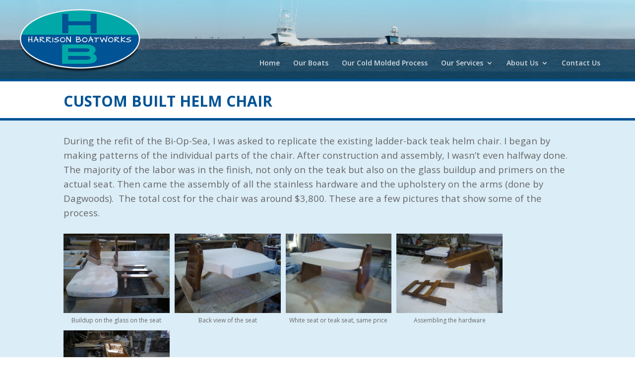

--- FILE ---
content_type: text/css
request_url: https://www.harrisonboatworks.com/wp-content/themes/Divi-child/style.css?ver=4.27.5
body_size: 378
content:
/* Theme Name: Divi child
Theme URI: http://boldprintdesign.com 
Description: Child theme for Divi
Author: Susan Lawrence 
Author URI: http://boldprintdesign.com 
Template: Divi 
Version: 1.0.0 
Tags: responsive-layout, accessibility-ready 
Text Domain: Divi-child */ 

@import url("../Divi/style.css"); 

/* DO NOT EDIT - USE THEME CUSTOMIZER - EXTRA CSS */

/*.gallery_box_single .gallery.clearfix.gllr_masonry { position: relative !important; height: auto; }
.gallery .gllr_image_block { position: absolute !important; }

.gallery_box_single .gallery.clearfix.gllr_masonry p { width:auto !important; }*/